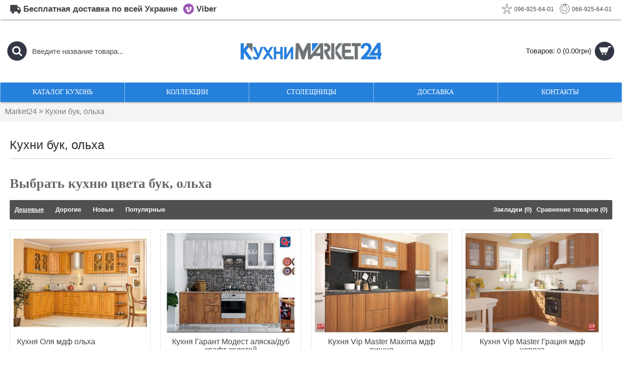

--- FILE ---
content_type: text/html
request_url: https://kuhni.market24.ua/kuhni-buk-olha
body_size: 13014
content:

<!DOCTYPE html><html
dir="ltr" lang="ru" class="webkit chrome chrome131 mac journal-desktop category-page category-page-566 layout-35 is-guest responsive-layout extended-layout header-center backface product-grid-no-second-image product-list-second-image" data-j2v="2.3.3"><head>
 <script>(function(w,d,s,l,i){w[l]=w[l]||[];w[l].push({'gtm.start':new Date().getTime(),event:'gtm.js'});var f=d.getElementsByTagName(s)[0],j=d.createElement(s),dl=l!='dataLayer'?'&l='+l:'';j.async=true;j.src='https://www.googletagmanager.com/gtm.js?id='+i+dl;f.parentNode.insertBefore(j,f);})(window,document,'script','dataLayer','GTM-TSZZP3Z');</script>  <script async src="https://www.googletagmanager.com/gtag/js?id=AW-821807811"></script> <script>window.dataLayer=window.dataLayer||[];function gtag(){dataLayer.push(arguments);}
gtag('js',new Date());gtag('config','AW-821807811');</script> <meta
charset="UTF-8" /><meta
name="viewport" content="width=device-width, initial-scale=1, minimum-scale=1, maximum-scale=1, user-scalable=no"><meta
name="format-detection" content="telephone=no">
<!--[if IE]><meta
http-equiv="X-UA-Compatible" content="IE=Edge,chrome=1"/><![endif]-->
<!--[if lt IE 9]><script src="//ie7-js.googlecode.com/svn/version/2.1(beta4)/IE9.js"></script><![endif]--><title>Кухни бук, ольха в Украине | БЕСПЛАТНАЯ ДОСТАВКА</title><meta
http-equiv="Cache-Control" content="max-age=3600, must-revalidate" /><base
href="https://kuhni.market24.ua/" /><meta
name="description" content="КухниMARKET24 ☎  ➜ купить недорого Кухни бук, ольха в Киеве, Украине ★ Низкая цена на Кухни бук, ольха Харьков, Одесса, Днепр, Львов ★ бесплатная доставка в любой горогод Украины" /><meta
name="keywords" content="Кухни бук, ольха,  купить Кухни бук, ольха в Украине,  Кухни бук, ольха в Киеве, Кухни бук, ольха цены Украина" /><meta
property="og:description" content="КухниMARKET24 ☎  ➜ купить недорого Кухни бук, ольха в Киеве, Украине ★ Низкая цена на Кухни бук, ольха Харьков, Одесса, Днепр, Львов ★ бесплатная доставка в любой горогод Украины" /><meta
property="og:url" content="https://kuhni.market24.ua/kuhni-buk-olha" /><meta
property="og:image" content="" /><link
href="https://kuhni.market24.ua/image/data/favicon.png" rel="icon" /><link
href="https://kuhni.market24.ua/kuhni-buk-olha" rel="canonical" /> <script src="catalog/view/javascript/ocfilter/jquery-2.0.3.min.js?j2v=2.3.3" type="text/javascript"></script> <script type="text/javascript">var jq2=jQuery.noConflict(true);</script> <link
rel="stylesheet" href="journal-cache/_c34e452fda5894f8d61ee0631d3cc26d.css"/> <script type="text/javascript" src="journal-cache/_b6ac3d53cf049ad5078ae159d23097d3.js"></script> <!--[if (gte IE 6)&(lte IE 8)]><script src="catalog/view/theme/journal2/lib/selectivizr/selectivizr.min.js"></script><![endif]--> <script>(function(i,s,o,g,r,a,m){i['GoogleAnalyticsObject']=r;i[r]=i[r]||function(){(i[r].q=i[r].q||[]).push(arguments)},i[r].l=1*new Date();a=s.createElement(o),m=s.getElementsByTagName(o)[0];a.async=1;a.src=g;m.parentNode.insertBefore(a,m)})(window,document,'script','https://www.google-analytics.com/analytics.js','ga');ga('create','UA-58657654-7','auto');ga('send','pageview');</script>  <script type='text/javascript'>(function(){var widget_id='6hZo7FSix1';var d=document;var w=window;function l(){var s=document.createElement('script');s.type='text/javascript';s.async=true;s.src='//code.jivosite.com/script/widget/'+widget_id;var ss=document.getElementsByTagName('script')[0];ss.parentNode.insertBefore(s,ss);}if(d.readyState=='complete'){l();}else{if(w.attachEvent){w.attachEvent('onload',l);}else{w.addEventListener('load',l,false);}}})();</script> <script>Journal.COUNTDOWN={DAYS:"Дней",HOURS:"Часов",MINUTES:"Минут",SECONDS:"Секунд"};</script> <script type="text/javascript" src="catalog/view/javascript/jquery/jquery.autopager.js" ></script> <script type="text/javascript">function get_cookie(cookie_name){var results=document.cookie.match('(^|;) ?'+cookie_name+'=([^;]*)(;|$)');if(results){return(unescape(results[2]));}else{return null;}}</script> <script type="text/javascript" src="catalog/view/javascript/bal_language.js" ></script> <script type="text/javascript" src="catalog/view/javascript/bal_loader.js" ></script> <link
href="catalog/view/javascript/bal_style.css" rel="stylesheet" type="text/css" /></head><body>
<header
class="journal-header-center nolang-nocurr"><div
class="journal-top-header j-min z-1"></div><div
class="journal-menu-bg j-min z-0"></div><div
class="journal-center-bg j-100 z-0"></div><div
id="header" class="journal-header row z-2"><div
class="journal-links j-min xs-100 sm-100 md-50 lg-50 xl-50"><div
class="links j-min">
<a
href="https://kuhni.market24.ua/oplata-i-dostavka" ><i
style="margin-right: 5px; font-size: 22px" data-icon="&#xe658;"></i><span
class="top-menu-link">Бесплатная доставка по всей Украине</span></a>
<a
href="viber://chat?number=%2B380969256401" ><i
style="margin-right: 5px; color: rgb(155, 89, 182); font-size: 22px" data-icon="&#xe655;"></i><span
class="top-menu-link">Viber</span></a></div></div><div
class="journal-secondary j-min xs-100 sm-100 md-50 lg-50 xl-50"><div
class="links j-min">
<span
class="no-link"  class=" icon-only"><i><img
style="margin-right: 5px; top: -3px" src="image/data/logo etc/kyivstar_png_converted.png" alt="" title="" /></i>096-925-64-01</span>
<span
class="no-link"  class=" text-only"><i><img
style="margin-right: 5px; top: -3px" src="image/data/logo etc/vodafon_png_converted.png" alt="" title="" /></i>066-925-64-01</span></div></div><div
class="journal-search j-min xs-100 sm-50 md-30 lg-25 xl-25"><div
id="search" class="j-min"><div
class="button-search j-min"><i></i></div>
<input
type="text" name="search" placeholder="Введите название товара..." value="" autocomplete="off" /></div></div><div
class="journal-logo j-100 xs-100 sm-100 md-40 lg-50 xl-50"><div
id="logo">
<a
href="">
<img
height="35" src="https://kuhni.market24.ua/image/data/logo etc/12.png" width="200">
</a></div></div><div
class="journal-cart row j-min xs-100 sm-50 md-30 lg-25 xl-25"><div
id="cart"><div
class="heading" >
<a><span
id="cart-total">Товаров: 0 (0.00грн)</span><i></i></a></div><div
class="content"><div
class="cart-wrapper"><div
class="empty">В корзине пусто!</div></div></div></div></div><div
class="journal-menu j-min xs-100 sm-100 md-100 lg-100 xl-100"> <script>var regions=["\u0412\u0438\u043d\u043d\u0438\u0446\u043a\u0430\u044f \u043e\u0431\u043b\u0430\u0441\u0442\u044c","\u0412\u043e\u043b\u044b\u043d\u0441\u043a\u0430\u044f \u043e\u0431\u043b\u0430\u0441\u0442\u044c","\u0414\u043d\u0435\u043f\u0440\u043e\u043f\u0435\u0442\u0440\u043e\u0432\u0441\u043a\u0430\u044f \u043e\u0431\u043b\u0430\u0441\u0442\u044c","\u0414\u043e\u043d\u0435\u0446\u043a\u0430\u044f \u043e\u0431\u043b\u0430\u0441\u0442\u044c\u200e","\u0416\u0438\u0442\u043e\u043c\u0438\u0440\u0441\u043a\u0430\u044f \u043e\u0431\u043b\u0430\u0441\u0442\u044c","\u0417\u0430\u043a\u0430\u0440\u043f\u0430\u0442\u0441\u043a\u0430\u044f \u043e\u0431\u043b\u0430\u0441\u0442\u044c","\u0417\u0430\u043f\u043e\u0440\u043e\u0436\u0441\u043a\u0430\u044f \u043e\u0431\u043b\u0430\u0441\u0442\u044c","\u0418\u0432\u0430\u043d\u043e-\u0424\u0440\u0430\u043d\u043a\u043e\u0432\u0441\u043a\u0430\u044f \u043e\u0431\u043b\u0430\u0441\u0442\u044c","\u041a\u0438\u0435\u0432\u0441\u043a\u0430\u044f \u043e\u0431\u043b\u0430\u0441\u0442\u044c","\u041a\u0438\u0440\u043e\u0432\u043e\u0433\u0440\u0430\u0434\u0441\u043a\u0430\u044f \u043e\u0431\u043b\u0430\u0441\u0442\u044c\u200e","\u041b\u0443\u0433\u0430\u043d\u0441\u043a\u0430\u044f \u043e\u0431\u043b\u0430\u0441\u0442\u044c","\u041b\u044c\u0432\u043e\u0432\u0441\u043a\u0430\u044f \u043e\u0431\u043b\u0430\u0441\u0442\u044c","\u041d\u0438\u043a\u043e\u043b\u0430\u0435\u0432\u0441\u043a\u0430\u044f \u043e\u0431\u043b\u0430\u0441\u0442\u044c\u200e","\u041e\u0434\u0435\u0441\u0441\u043a\u0430\u044f \u043e\u0431\u043b\u0430\u0441\u0442\u044c\u200e","\u041f\u043e\u043b\u0442\u0430\u0432\u0441\u043a\u0430\u044f \u043e\u0431\u043b\u0430\u0441\u0442\u044c","\u0420\u043e\u0432\u0435\u043d\u0441\u043a\u0430\u044f \u043e\u0431\u043b\u0430\u0441\u0442\u044c","\u0421\u0443\u043c\u0441\u043a\u0430\u044f \u043e\u0431\u043b\u0430\u0441\u0442\u044c","\u0422\u0435\u0440\u043d\u043e\u043f\u043e\u043b\u044c\u0441\u043a\u0430\u044f \u043e\u0431\u043b\u0430\u0441\u0442\u044c","\u0425\u0430\u0440\u044c\u043a\u043e\u0432\u0441\u043a\u0430\u044f \u043e\u0431\u043b\u0430\u0441\u0442\u044c","\u0425\u0435\u0440\u0441\u043e\u043d\u0441\u043a\u0430\u044f \u043e\u0431\u043b\u0430\u0441\u0442\u044c","\u0425\u043c\u0435\u043b\u044c\u043d\u0438\u0446\u043a\u0430\u044f \u043e\u0431\u043b\u0430\u0441\u0442\u044c\u200e","\u0427\u0435\u0440\u043a\u0430\u0441\u0441\u043a\u0430\u044f \u043e\u0431\u043b\u0430\u0441\u0442\u044c","\u0427\u0435\u0440\u043d\u0438\u0433\u043e\u0432\u0441\u043a\u0430\u044f \u043e\u0431\u043b\u0430\u0441\u0442\u044c","\u0427\u0435\u0440\u043d\u043e\u0432\u0438\u0446\u043a\u0430\u044f \u043e\u0431\u043b\u0430\u0441\u0442\u044c"];var cities=[[["\u0412\u0438\u043d\u043d\u0438\u0446\u0430 ","https:\/\/kuhni.market24.ua\/information_id=286"],["\u0416\u043c\u0435\u0440\u0438\u043d\u043a\u0430 ","https:\/\/kuhni.market24.ua\/information_id=305"],["\u041a\u0430\u0437\u0430\u0442\u0438\u043d","https:\/\/kuhni.market24.ua\/information_id=314"],["\u041b\u0430\u0434\u044b\u0436\u0438\u043d","https:\/\/kuhni.market24.ua\/information_id=338"],["\u041c\u043e\u0433\u0438\u043b\u0435\u0432-\u041f\u043e\u0434\u043e\u043b\u044c\u0441\u043a\u0438\u0439","https:\/\/kuhni.market24.ua\/information_id=348"],["\u0425\u043c\u0435\u043b\u044c\u043d\u0438\u043a ","https:\/\/kuhni.market24.ua\/information_id=384"]],[["\u0412\u043b\u0430\u0434\u0438\u043c\u0438\u0440-\u0412\u043e\u043b\u044b\u043d\u0441\u043a\u0438\u0439","https:\/\/kuhni.market24.ua\/information_id=287"],["\u041a\u043e\u0432\u0435\u043b\u044c ","https:\/\/kuhni.market24.ua\/information_id=323"],["\u041b\u0443\u0446\u043a","https:\/\/kuhni.market24.ua\/information_id=342"],["\u041d\u043e\u0432\u043e\u0432\u043e\u043b\u044b\u043d\u0441\u043a","https:\/\/kuhni.market24.ua\/information_id=353"]],[["\u0412\u043e\u043b\u044c\u043d\u043e\u0433\u043e\u0440\u0441\u043a ","https:\/\/kuhni.market24.ua\/information_id=291"],["\u0414\u043d\u0435\u043f\u0440\u043e\u0434\u0437\u0435\u0440\u0436\u0438\u043d\u0441\u043a (\u041a\u0430\u043c\u0435\u043d\u0441\u043a\u043e\u0435)","https:\/\/kuhni.market24.ua\/information_id=296"],["\u0414\u043d\u0435\u043f\u0440 (\u0414\u043d\u0435\u043f\u0440\u043e\u043f\u0435\u0442\u0440\u043e\u0432\u0441\u043a)","https:\/\/kuhni.market24.ua\/information_id=297"],["\u0416\u0435\u043b\u0442\u044b\u0435 \u0412\u043e\u0434\u044b","https:\/\/kuhni.market24.ua\/information_id=303"],["\u041a\u0440\u0438\u0432\u043e\u0439 \u0420\u043e\u0433","https:\/\/kuhni.market24.ua\/information_id=335"],["\u041c\u0430\u0440\u0433\u0430\u043d\u0435\u0446","https:\/\/kuhni.market24.ua\/information_id=344"],["\u041d\u0438\u043a\u043e\u043f\u043e\u043b\u044c ","https:\/\/kuhni.market24.ua\/information_id=352"],["\u041d\u043e\u0432\u043e\u043c\u043e\u0441\u043a\u043e\u0432\u0441\u043a","https:\/\/kuhni.market24.ua\/information_id=356"],["\u041f\u0430\u0432\u043b\u043e\u0433\u0440\u0430\u0434","https:\/\/kuhni.market24.ua\/information_id=360"],["\u0422\u0435\u0440\u043d\u043e\u0432\u043a\u0430 ","https:\/\/kuhni.market24.ua\/information_id=377"]],[["\u0410\u0440\u0442\u0435\u043c\u043e\u0432\u0441\u043a (\u0411\u0430\u0445\u043c\u0443\u0442) ","https:\/\/kuhni.market24.ua\/information_id=271"],["\u0412\u043e\u043b\u043d\u043e\u0432\u0430\u0445\u0430","https:\/\/kuhni.market24.ua\/information_id=290"],["\u0414\u0440\u0443\u0436\u043a\u043e\u0432\u043a\u0430 ","https:\/\/kuhni.market24.ua\/information_id=301"],["\u041a\u043e\u043d\u0441\u0442\u0430\u043d\u0442\u0438\u043d\u043e\u0432\u043a\u0430 ","https:\/\/kuhni.market24.ua\/information_id=328"],["\u041a\u0440\u0430\u043c\u0430\u0442\u043e\u0440\u0441\u043a","https:\/\/kuhni.market24.ua\/information_id=331"],["\u041a\u0440\u0430\u0441\u043d\u043e\u0430\u0440\u043c\u0435\u0439\u0441\u043a (\u041f\u043e\u043a\u0440\u043e\u0432\u0441\u043a)","https:\/\/kuhni.market24.ua\/information_id=332"],["\u041c\u0430\u0440\u0438\u0443\u043f\u043e\u043b\u044c","https:\/\/kuhni.market24.ua\/information_id=345"],["\u0421\u043b\u0430\u0432\u044f\u043d\u0441\u043a","https:\/\/kuhni.market24.ua\/information_id=373"],["\u0423\u0433\u043b\u0435\u0434\u0430\u0440","https:\/\/kuhni.market24.ua\/information_id=404"],["\u0421\u0435\u043b\u0438\u0434\u043e\u0432\u043e","https:\/\/kuhni.market24.ua\/information_id=405"],["\u0414\u043e\u0431\u0440\u043e\u043f\u043e\u043b\u044c\u0435","https:\/\/kuhni.market24.ua\/information_id=406"]],[["\u0411\u0435\u0440\u0434\u0438\u0447\u0435\u0432","https:\/\/kuhni.market24.ua\/information_id=278"],["\u0416\u0438\u0442\u043e\u043c\u0438\u0440","https:\/\/kuhni.market24.ua\/information_id=304"],["\u041a\u043e\u0440\u043e\u0441\u0442\u0435\u043d\u044c ","https:\/\/kuhni.market24.ua\/information_id=329"],["\u041c\u0430\u043b\u0438\u043d ","https:\/\/kuhni.market24.ua\/information_id=343"],["\u041d\u043e\u0432\u043e\u0433\u0440\u0430\u0434-\u0412\u043e\u043b\u044b\u043d\u0441\u043a\u0438\u0439","https:\/\/kuhni.market24.ua\/information_id=354"]],[["\u0411\u0435\u0440\u0435\u0433\u043e\u0432\u043e ","https:\/\/kuhni.market24.ua\/information_id=280"],["\u041c\u0443\u043a\u0430\u0447\u0435\u0432\u043e ","https:\/\/kuhni.market24.ua\/information_id=349"],["\u0423\u0436\u0433\u043e\u0440\u043e\u0434","https:\/\/kuhni.market24.ua\/information_id=379"],["\u0425\u0443\u0441\u0442","https:\/\/kuhni.market24.ua\/information_id=386"]],[["\u0411\u0435\u0440\u0434\u044f\u043d\u0441\u043a","https:\/\/kuhni.market24.ua\/information_id=279"],["\u0412\u0430\u0441\u0438\u043b\u044c\u0435\u0432\u043a\u0430 ","https:\/\/kuhni.market24.ua\/information_id=284"],["\u0414\u043d\u0435\u043f\u0440\u043e\u0440\u0443\u0434\u043d\u043e\u0435 ","https:\/\/kuhni.market24.ua\/information_id=298"],["\u0417\u0430\u043f\u043e\u0440\u043e\u0436\u044c\u0435","https:\/\/kuhni.market24.ua\/information_id=306"],["\u041a\u0430\u043c\u0435\u043d\u043a\u0430-\u0414\u043d\u0435\u043f\u0440\u043e\u0432\u0441\u043a\u0430\u044f","https:\/\/kuhni.market24.ua\/information_id=316"],["\u041c\u0435\u043b\u0438\u0442\u043e\u043f\u043e\u043b\u044c","https:\/\/kuhni.market24.ua\/information_id=346"],["\u041e\u0440\u0435\u0445\u043e\u0432","https:\/\/kuhni.market24.ua\/information_id=359"],["\u041f\u043e\u043b\u043e\u0433\u0438","https:\/\/kuhni.market24.ua\/information_id=363"],["\u042d\u043d\u0435\u0440\u0433\u043e\u0434\u0430\u0440","https:\/\/kuhni.market24.ua\/information_id=396"]],[["\u0418\u0432\u0430\u043d\u043e-\u0424\u0440\u0430\u043d\u043a\u043e\u0432\u0441\u043a","https:\/\/kuhni.market24.ua\/information_id=309"],["\u041a\u0430\u043b\u0443\u0448","https:\/\/kuhni.market24.ua\/information_id=315"],["\u041a\u043e\u043b\u043e\u043c\u044b\u044f ","https:\/\/kuhni.market24.ua\/information_id=324"]],[["\u0411\u0435\u043b\u0430\u044f \u0426\u0435\u0440\u043a\u043e\u0432\u044c","https:\/\/kuhni.market24.ua\/information_id=277"],["\u0411\u043e\u0440\u0438\u0441\u043f\u043e\u043b\u044c","https:\/\/kuhni.market24.ua\/information_id=282"],["\u0411\u0440\u043e\u0432\u0430\u0440\u044b ","https:\/\/kuhni.market24.ua\/information_id=283"],["\u0412\u0430\u0441\u0438\u043b\u044c\u043a\u043e\u0432 ","https:\/\/kuhni.market24.ua\/information_id=285"],["\u041a\u0438\u0435\u0432","https:\/\/kuhni.market24.ua\/information_id=320"],["\u041e\u0431\u0443\u0445\u043e\u0432 ","https:\/\/kuhni.market24.ua\/information_id=357"],["\u041f\u0435\u0440\u0435\u044f\u0441\u043b\u0430\u0432-\u0425\u043c\u0435\u043b\u044c\u043d\u0438\u0446\u043a\u0438\u0439","https:\/\/kuhni.market24.ua\/information_id=362"],["\u0424\u0430\u0441\u0442\u043e\u0432","https:\/\/kuhni.market24.ua\/information_id=381"]],[["\u0410\u043b\u0435\u043a\u0441\u0430\u043d\u0434\u0440\u0438\u044f","https:\/\/kuhni.market24.ua\/information_id=270"],["\u0414\u043e\u043b\u0438\u043d\u0441\u043a\u0430\u044f ","https:\/\/kuhni.market24.ua\/information_id=299"],["\u0417\u043d\u0430\u043c\u0435\u043d\u043a\u0430 ","https:\/\/kuhni.market24.ua\/information_id=307"],["\u041a\u0440\u043e\u043f\u0438\u0432\u043d\u0438\u0446\u043a\u0438\u0439 (\u041a\u0438\u0440\u043e\u0432\u043e\u0433\u0440\u0430\u0434)","https:\/\/kuhni.market24.ua\/information_id=322"],["\u0421\u0432\u0435\u0442\u043b\u043e\u0432\u043e\u0434\u0441\u043a","https:\/\/kuhni.market24.ua\/information_id=369"]],[["\u041b\u0438\u0441\u0438\u0447\u0430\u043d\u0441\u043a","https:\/\/kuhni.market24.ua\/information_id=339"],["\u0421\u0435\u0432\u0435\u0440\u043e\u0434\u043e\u043d\u0435\u0446\u043a","https:\/\/kuhni.market24.ua\/information_id=370"],["\u0422\u0440\u043e\u0438\u0446\u043a\u043e\u0435","https:\/\/kuhni.market24.ua\/information_id=407"],["\u041c\u0430\u0440\u043a\u043e\u0432\u043a\u0430","https:\/\/kuhni.market24.ua\/information_id=408"],["\u041d\u043e\u0432\u043e\u043f\u0441\u043a\u043e\u0432","https:\/\/kuhni.market24.ua\/information_id=409"],["\u0421\u0442\u0430\u0440\u043e\u0431\u0435\u043b\u044c\u0441\u043a","https:\/\/kuhni.market24.ua\/information_id=410"]],[["\u0413\u043e\u0440\u043e\u0434\u043e\u043a","https:\/\/kuhni.market24.ua\/information_id=295"],["\u0414\u0440\u043e\u0433\u043e\u0431\u044b\u0447","https:\/\/kuhni.market24.ua\/information_id=300"],["\u0421\u0442\u0440\u044b\u0439 ","https:\/\/kuhni.market24.ua\/information_id=375"],["\u0427\u0435\u0440\u0432\u043e\u043d\u043e\u0433\u0440\u0430\u0434","https:\/\/kuhni.market24.ua\/information_id=388"],["\u041b\u044c\u0432\u043e\u0432","https:\/\/kuhni.market24.ua\/information_id=393"]],[["\u0412\u043e\u0437\u043d\u0435\u0441\u0435\u043d\u0441\u043a","https:\/\/kuhni.market24.ua\/information_id=289"],["\u041d\u0438\u043a\u043e\u043b\u0430\u0435\u0432","https:\/\/kuhni.market24.ua\/information_id=351"],["\u041f\u0435\u0440\u0432\u043e\u043c\u0430\u0439\u0441\u043a","https:\/\/kuhni.market24.ua\/information_id=361"],["\u042e\u0436\u043d\u043e\u0443\u043a\u0440\u0430\u0438\u043d\u0441\u043a ","https:\/\/kuhni.market24.ua\/information_id=394"]],[["\u0411\u0430\u043b\u0442\u0430 ","https:\/\/kuhni.market24.ua\/information_id=274"],["\u0411\u0435\u043b\u0433\u043e\u0440\u043e\u0434-\u0414\u043d\u0435\u0441\u0442\u0440\u043e\u0432\u0441\u043a\u0438\u0439","https:\/\/kuhni.market24.ua\/information_id=276"],["\u0418\u0437\u043c\u0430\u0438\u043b","https:\/\/kuhni.market24.ua\/information_id=310"],["\u0418\u043b\u044c\u0438\u0447\u0435\u0432\u0441\u043a (\u0427\u0435\u0440\u043d\u043e\u043c\u043e\u0440\u0441\u043a)","https:\/\/kuhni.market24.ua\/information_id=313"],["\u041a\u0438\u043b\u0438\u044f ","https:\/\/kuhni.market24.ua\/information_id=321"],["\u041a\u043e\u0442\u043e\u0432\u0441\u043a (\u041f\u043e\u0434\u043e\u043b\u044c\u0441\u043a)","https:\/\/kuhni.market24.ua\/information_id=330"],["\u041e\u0434\u0435\u0441\u0441\u0430","https:\/\/kuhni.market24.ua\/information_id=358"],["\u042e\u0436\u043d\u044b\u0439 ","https:\/\/kuhni.market24.ua\/information_id=395"]],[["\u0413\u0430\u0434\u044f\u0447","https:\/\/kuhni.market24.ua\/information_id=292"],["\u041a\u043e\u043c\u0441\u043e\u043c\u043e\u043b\u044c\u0441\u043a (\u0413\u043e\u0440\u0438\u0448\u043d\u0438\u0435 \u041f\u043b\u0430\u0432\u043d\u0438)","https:\/\/kuhni.market24.ua\/information_id=325"],["\u041a\u0440\u0435\u043c\u0435\u043d\u0447\u0443\u0433","https:\/\/kuhni.market24.ua\/information_id=334"],["\u041b\u0443\u0431\u043d\u044b ","https:\/\/kuhni.market24.ua\/information_id=341"],["\u041c\u0438\u0440\u0433\u043e\u0440\u043e\u0434","https:\/\/kuhni.market24.ua\/information_id=347"],["\u041f\u043e\u043b\u0442\u0430\u0432\u0430","https:\/\/kuhni.market24.ua\/information_id=364"]],[["\u0414\u0443\u0431\u043d\u043e ","https:\/\/kuhni.market24.ua\/information_id=302"],["\u0412\u0430\u0440\u0430\u0448 (\u041a\u0443\u0437\u043d\u0435\u0446\u043e\u0432\u0441\u043a)","https:\/\/kuhni.market24.ua\/information_id=336"],["\u0420\u043e\u0432\u043d\u043e","https:\/\/kuhni.market24.ua\/information_id=366"],["\u0421\u0430\u0440\u043d\u044b ","https:\/\/kuhni.market24.ua\/information_id=368"]],[["\u0410\u0445\u0442\u044b\u0440\u043a\u0430 ","https:\/\/kuhni.market24.ua\/information_id=272"],["\u041a\u043e\u043d\u043e\u0442\u043e\u043f","https:\/\/kuhni.market24.ua\/information_id=326"],["\u0420\u043e\u043c\u043d\u044b ","https:\/\/kuhni.market24.ua\/information_id=367"],["\u0421\u0443\u043c\u044b ","https:\/\/kuhni.market24.ua\/information_id=376"],["\u0428\u043e\u0441\u0442\u043a\u0430 ","https:\/\/kuhni.market24.ua\/information_id=397"]],[["\u0411\u0435\u0440\u0435\u0436\u0430\u043d\u044b","https:\/\/kuhni.market24.ua\/information_id=281"],["\u041a\u0440\u0435\u043c\u0435\u043d\u0435\u0446 ","https:\/\/kuhni.market24.ua\/information_id=333"],["\u0422\u0435\u0440\u043d\u043e\u043f\u043e\u043b\u044c","https:\/\/kuhni.market24.ua\/information_id=378"],["\u0427\u043e\u0440\u0442\u043a\u043e\u0432","https:\/\/kuhni.market24.ua\/information_id=392"]],[["\u0411\u0430\u043b\u0430\u043a\u043b\u0435\u044f ","https:\/\/kuhni.market24.ua\/information_id=273"],["\u0418\u0437\u044e\u043c ","https:\/\/kuhni.market24.ua\/information_id=311"],["\u041a\u0443\u043f\u044f\u043d\u0441\u043a ","https:\/\/kuhni.market24.ua\/information_id=337"],["\u041b\u043e\u0437\u043e\u0432\u0430\u044f ","https:\/\/kuhni.market24.ua\/information_id=340"],["\u0425\u0430\u0440\u044c\u043a\u043e\u0432","https:\/\/kuhni.market24.ua\/information_id=382"],["\u0427\u0443\u0433\u0443\u0435\u0432","https:\/\/kuhni.market24.ua\/information_id=399"]],[["\u0413\u0435\u043d\u0438\u0447\u0435\u0441\u043a","https:\/\/kuhni.market24.ua\/information_id=293"],["\u041d\u043e\u0432\u0430\u044f \u041a\u0430\u0445\u043e\u0432\u043a\u0430","https:\/\/kuhni.market24.ua\/information_id=355"],["\u0421\u043a\u0430\u0434\u043e\u0432\u0441\u043a","https:\/\/kuhni.market24.ua\/information_id=371"],["\u0425\u0435\u0440\u0441\u043e\u043d","https:\/\/kuhni.market24.ua\/information_id=383"],["\u0426\u044e\u0440\u0443\u043f\u0438\u043d\u0441\u043a (\u041e\u043b\u0435\u0448\u043a\u0438)","https:\/\/kuhni.market24.ua\/information_id=387"],["\u041a\u0430\u0445\u043e\u0432\u043a\u0430 ","https:\/\/kuhni.market24.ua\/information_id=400"]],[["\u0418\u0437\u044f\u0441\u043b\u0430\u0432 ","https:\/\/kuhni.market24.ua\/information_id=312"],["\u041a\u0430\u043c\u0435\u043d\u0435\u0446-\u041f\u043e\u0434\u043e\u043b\u044c\u0441\u043a\u0438\u0439","https:\/\/kuhni.market24.ua\/information_id=317"],["\u0425\u043c\u0435\u043b\u044c\u043d\u0438\u0446\u043a\u0438\u0439 ","https:\/\/kuhni.market24.ua\/information_id=385"],["\u0428\u0435\u043f\u0435\u0442\u043e\u0432\u043a\u0430 ","https:\/\/kuhni.market24.ua\/information_id=398"]],[["\u0413\u043e\u0440\u043e\u0434\u0438\u0449\u0435 ","https:\/\/kuhni.market24.ua\/information_id=294"],["\u0417\u043e\u043b\u043e\u0442\u043e\u043d\u043e\u0448\u0430 ","https:\/\/kuhni.market24.ua\/information_id=308"],["\u041a\u0430\u043d\u0435\u0432 ","https:\/\/kuhni.market24.ua\/information_id=318"],["\u0421\u043c\u0435\u043b\u0430 ","https:\/\/kuhni.market24.ua\/information_id=374"],["\u0423\u043c\u0430\u043d\u044c ","https:\/\/kuhni.market24.ua\/information_id=380"],["\u0427\u0435\u0440\u043a\u0430\u0441\u0441\u044b ","https:\/\/kuhni.market24.ua\/information_id=389"]],[["\u0411\u0430\u0445\u043c\u0430\u0447 ","https:\/\/kuhni.market24.ua\/information_id=275"],["\u041d\u0435\u0436\u0438\u043d","https:\/\/kuhni.market24.ua\/information_id=350"],["\u041f\u0440\u0438\u043b\u0443\u043a\u0438","https:\/\/kuhni.market24.ua\/information_id=365"],["\u0421\u043b\u0430\u0432\u0443\u0442\u0438\u0447 ","https:\/\/kuhni.market24.ua\/information_id=372"],["\u0427\u0435\u0440\u043d\u0438\u0433\u043e\u0432","https:\/\/kuhni.market24.ua\/information_id=390"]],[["\u0427\u0435\u0440\u043d\u043e\u0432\u0446\u044b ","https:\/\/kuhni.market24.ua\/information_id=391"]]];var regionsCol=Math.round(regions.length/4,0);</script> <div
class="mobile-trigger">Меню</div><ul
class="super-menu mobile-menu menu-table" style="table-layout: fixed"><li
class="mega-menu-mixed ">
<a
href="https://kuhni.market24.ua/modulnye-kuhni"         ><span
class="main-menu-text">Каталог кухонь</span></a><div
class="mega-menu"><div
class="mega-menu-column mega-menu-html mega-menu-html-block "
style="width: 25%;"><div><div
class="wrapper"><div><div><span
style="font-size:20px;"><a
href="https://kuhni.market24.ua/kuhni-dsp"><span
style="color: rgb(0, 0, 0);">ДСП ламинированный</span></a></span></div><div>&nbsp;</div><p><a
href="https://kuhni.market24.ua/kuhni-dsp"><img
alt="" height="170" src="https://kuhni.market24.ua/image/data/brands/%D0%BA%D1%83%D1%85%D0%BD%D1%8F%20%20%D0%B4%D1%81%D0%BF.jpg" width="170" /></a></p></div><div>&nbsp;</div><div><div><span
style="font-size: 20px;"><a
href="https://kuhni.market24.ua/kuhni-emal-krashennye-fasady"><span
style="color: rgb(0, 0, 0);">МДФ крашенный</span></a></span></div><div>&nbsp;</div><p><a
href="https://kuhni.market24.ua/kuhni-emal-krashennye-fasady"><img
alt="" height="170" src="https://kuhni.market24.ua/image/data/brands/kuhni-krashennye-mdf-fasady.jpg" width="170" /></a></p></div><div><h4>&nbsp;</h4></div></div></div></div><div
class="mega-menu-column mega-menu-html mega-menu-html-block "
style="width: 25%;"><div><div
class="wrapper"><div><span
style="font-size:20px;"><a
href="https://kuhni.market24.ua/kuhni-mdf-laminirovannye-fasady"><span
style="color: rgb(0, 0, 0);">МДФ ламинированный</span></a></span></div><div>&nbsp;</div><p><a
href="https://kuhni.market24.ua/kuhni-mdf-laminirovannye-fasady"><img
alt="" height="170" src="https://kuhni.market24.ua/image/data/brands/%D0%BA%D1%83%D1%85%D0%BD%D1%8F%20%D0%BC%D0%B4%D1%84%20%D0%B3%D0%BB%D1%8F%D0%BD.jpg" width="170" /></a></p><h4>&nbsp;</h4><div><span
style="font-size: 20px;"><a
href="https://kuhni.market24.ua/kuhni-shpon-shponirovannye-fasady"><span
style="color: rgb(0, 0, 0);">МДФ шпонированный</span></a></span></div><div>&nbsp;</div><p><a
href="https://kuhni.market24.ua/kuhni-shpon-shponirovannye-fasady"><img
alt="" height="172" src="https://kuhni.market24.ua/image/data/brands/%D0%BA%D1%83%D1%85%D0%BD%D1%8F%20%D1%88%D0%BF%D0%BE%D0%BD.jpg" width="170" /></a></p><div>&nbsp;</div></div></div></div><div
class="mega-menu-column mega-menu-html mega-menu-html-block "
style="width: 25%;"><div><div
class="wrapper"><div><div><h4><strong
style="font-size: 18px;">Однотонные декоры</strong></h4><div>&nbsp;</div><div><a
href="https://kuhni.market24.ua/chernye-kuhni"><img
alt="" height="75" src="https://kuhni.market24.ua/image/data/brands/chern.jpg" title="Черные кухни" width="75" /></a>&nbsp; &nbsp;<a
href="https://kuhni.market24.ua/belye-kuhni"><img
alt="" height="75" src="https://kuhni.market24.ua/image/data/brands/belyi.jpg" title="Белые кухни" width="75" /></a>&nbsp; &nbsp;<a
href="https://kuhni.market24.ua/serye-kuhni"><img
alt="" height="75" src="https://kuhni.market24.ua/image/data/brands/seryi.jpg" title="Серые кухни" width="75" /></a>&nbsp; &nbsp;</div><div>&nbsp;</div><div><a
href="https://kuhni.market24.ua/zelenye-kuhni"><img
alt="" height="75" src="https://kuhni.market24.ua/image/data/brands/zel.jpg" title="Зеленые кухни" width="75" /></a>&nbsp; &nbsp;<a
href="https://kuhni.market24.ua/zheltye-kuhni"><img
alt="" height="75" src="https://kuhni.market24.ua/image/data/brands/zhelt.jpg" title="Желтые кухни" width="75" /></a>&nbsp; &nbsp;<a
href="https://kuhni.market24.ua/krasnye-kuhni"><img
alt="" height="75" src="https://kuhni.market24.ua/image/data/brands/krasn.jpg" title="Красные кухни" width="75" /></a></div></div></div><div>&nbsp;</div><div><h4><a
href="https://kuhni.market24.ua/bezhevye-kuhni"><img
alt="" height="75" src="https://kuhni.market24.ua/image/data/brands/bezh.jpg" title="Бежевые кухни" width="75" /></a>&nbsp; &nbsp;<a
href="https://kuhni.market24.ua/korichnevye-kuhni"><img
alt="" height="75" src="https://kuhni.market24.ua/image/data/brands/korich.jpg" title="Коричневые кухни" width="75" /></a>&nbsp; &nbsp;</h4></div><div>&nbsp;</div><div><a
href="https://kuhni.market24.ua/fioletovye-kuhni"><img
alt="" height="75" src="https://kuhni.market24.ua/image/data/brands/fiolet.jpg" title="Фиолетовые кухни" width="75" /></a>&nbsp; &nbsp;<a
href="https://kuhni.market24.ua/sinie-kuhni"><img
alt="" height="75" src="https://kuhni.market24.ua/image/data/brands/siniy.jpg" title="Синие кухни" width="75" /></a>&nbsp; &nbsp;</div><div>&nbsp;</div></div></div></div><div
class="mega-menu-column mega-menu-html mega-menu-html-block "
style="width: 25%;"><div><div
class="wrapper"><div><div><h4><strong
style="font-size: 18px;">Древесные декоры</strong></h4></div><div>&nbsp;</div><div><a
href="https://kuhni.market24.ua/kuhni-oreh-kashtan"><img
alt="" height="75" src="https://kuhni.market24.ua/image/data/brands/oreh.jpg" title="Орех, каштан" width="75" /></a>&nbsp; &nbsp;<a
href="https://kuhni.market24.ua/kuhni-buk-olha"><img
alt="" height="75" src="https://kuhni.market24.ua/image/data/brands/olha.jpg" title="Ольха, бук" width="75" /></a>&nbsp; &nbsp;<a
href="https://kuhni.market24.ua/kuhni-yablonya-vishnya"><img
alt="" height="75" src="https://kuhni.market24.ua/image/data/brands/vishnyajpg.jpg" title="Вишня, яблоня" width="75" /></a>&nbsp; &nbsp;</div><div>&nbsp;</div><div><a
href="https://kuhni.market24.ua/kuhni-venge-temnyj"><img
alt="" height="75" src="https://kuhni.market24.ua/image/data/brands/venge.jpg" title="Венге темный" width="75" /></a>&nbsp; &nbsp;<a
href="https://kuhni.market24.ua/kuhni-svetlyj-molochnyj"><img
alt="" height="75" src="https://kuhni.market24.ua/image/data/brands/moloch.jpg" title="Светлый, молочный" width="75" /></a>&nbsp; &nbsp;<a
href="https://kuhni.market24.ua/kuhni-sonoma-tryufel"><img
alt="" height="75" src="https://kuhni.market24.ua/image/data/brands/sonoma.jpg" title="Сонома, трюфель" width="75" /></a></div></div><h4>&nbsp;</h4><h4><strong
style="font-size: 18px;">Стиль кухни</strong></h4><div><p
style="line-height: 20.8px;"><a
href="https://kuhni.market24.ua/deshevye-kuhni" style="font-size: 16px; line-height: 25.6px;">Дешевые</a>&nbsp;&nbsp;<a
href="https://kuhni.market24.ua/klassicheskie-kuhni" style="font-size: 16px; line-height: 25.6px;">Классика</a>&nbsp;&nbsp;<a
href="https://kuhni.market24.ua/sovremennye-kuhni" style="font-size: 16px; line-height: 25.6px;">Модерн</a>&nbsp;&nbsp;<a
href="https://kuhni.market24.ua/dizajnerskie-kuhni" style="font-size: 16px; line-height: 25.6px;">Дизайн</a></p><p
style="line-height: 20.8px;">&nbsp;</p><h4><strong
style="font-size: 18px;">Форма кухни</strong></h4><div><p
style="line-height: 20.8px;"><a
href="https://kuhni.market24.ua/malenkie-kuhni" style="font-size: 16px; line-height: 25.6px;">Маленькие</a>&nbsp;&nbsp;<a
href="https://kuhni.market24.ua/pryamye-kuhni" style="font-size: 16px; line-height: 25.6px;">Прямые</a>&nbsp;&nbsp;<a
href="https://kuhni.market24.ua/uglovye-kuhni" style="font-size: 16px; line-height: 25.6px;">Угловые</a></p><p
style="line-height: 20.8px;"><a
href="https://kuhni.market24.ua/kuhni-s-barnoj-stojkoj" style="font-size: 16px; line-height: 25.6px;">С барной стойкой</a>&nbsp;&nbsp;<a
href="https://kuhni.market24.ua/kuhni-bez-ruchek" style="font-size: 16px; line-height: 25.6px;">Без ручек</a></p><p
style="line-height: 20.8px;">&nbsp;</p></div></div></div></div></div></div>
<span
class="mobile-plus">+</span></li><li
class="drop-down ">
<a
href="javascript:;"         ><span
class="main-menu-text">Коллекции</span></a><ul><li><a
href="https://kuhni.market24.ua/kuhni-garant" >Кухни Гарант <i
class="menu-plus"></i></a> <span
class="mobile-plus">+</span><ul><li><a
href="https://kuhni.market24.ua/kuhnya-garant-brajt" >Кухня Гарант Брайт</a></li><li><a
href="https://kuhni.market24.ua/kuhnya-garant-brajt-premer" >Кухня Гарант Брайт Премьер</a></li><li><a
href="https://kuhni.market24.ua/kuhnya-garant-vintazh" >Кухня Гарант Винтаж</a></li><li><a
href="https://kuhni.market24.ua/kuhnya-garant-viton" >Кухня Гарант Витон</a></li><li><a
href="https://kuhni.market24.ua/kuhnya-garant-glamur" >Кухня Гарант Гламур</a></li><li><a
href="https://kuhni.market24.ua/kuhnya-garant-glamur-premer" >Кухня Гарант Гламур Премьер</a></li><li><a
href="https://kuhni.market24.ua/kuhnya-garant-gorizont" >Кухня Гарант Горизонт</a></li><li><a
href="https://kuhni.market24.ua/kuhnya-garant-kvadris" >Кухня Гарант Квадрис</a></li><li><a
href="https://kuhni.market24.ua/kuhnya-garant-kontur" >Кухня Гарант Контур</a></li><li><a
href="https://kuhni.market24.ua/kuhnya-garant-modest" >Кухня Гарант Модест</a></li><li><a
href="https://kuhni.market24.ua/kuhnya-garant-platinum" >Кухня Гарант Платинум</a></li><li><a
href="https://kuhni.market24.ua/kuhnya-garant-rich" >Кухня Гарант Рич</a></li><li><a
href="https://kuhni.market24.ua/kuhnya-garant-sanrajz" >Кухня Гарант Санрайз</a></li><li><a
href="https://kuhni.market24.ua/kuhnya-garant-sanrajz-premer" >Кухня Гарант Санрайз Премьер</a></li><li><a
href="https://kuhni.market24.ua/kuhnya-garant-soft" >Кухня Гарант Софт</a></li><li><a
href="https://kuhni.market24.ua/kuhnya-garant-soft-premer" >Кухня Гарант Софт Премьер</a></li><li><a
href="https://kuhni.market24.ua/kuhnya-garant-frejm" >Кухня Гарант Фрейм</a></li><li><a
href="https://kuhni.market24.ua/kuhnya-garant-elit" >Кухня Гарант Элит</a></li><li><a
href="https://kuhni.market24.ua/kuhnya-garant-elit-premer" >Кухня Гарант Элит Премьер</a></li></ul></li><li><a
href="https://kuhni.market24.ua/kuhni-everest" >Кухни Эверест <i
class="menu-plus"></i></a> <span
class="mobile-plus">+</span><ul><li><a
href="https://kuhni.market24.ua/kuhnya-everest-modern" >Кухня Эверест Модерн</a></li><li><a
href="https://kuhni.market24.ua/kuhnya-everest-olya" >Кухня Эверест Оля</a></li><li><a
href="https://kuhni.market24.ua/kuhnya-everest-optima" >Кухня Эверест Оптима</a></li><li><a
href="https://kuhni.market24.ua/kuhnya-everest-palermo" >Кухня Эверест Палермо</a></li><li><a
href="https://kuhni.market24.ua/kuhnya-everest-eko" >Кухня Эверест Эко</a></li></ul></li><li><a
href="https://kuhni.market24.ua/kuhni-feniks" >Кухни Феникс <i
class="menu-plus"></i></a> <span
class="mobile-plus">+</span><ul><li><a
href="https://kuhni.market24.ua/kuhnya-feniks-karat" >Кухня Феникс Карат</a></li><li><a
href="https://kuhni.market24.ua/kuhnya-feniks-maksi" >Кухня Феникс Макси</a></li><li><a
href="https://kuhni.market24.ua/kuhnya-feniks-savanna" >Кухня Феникс Саванна</a></li><li><a
href="https://kuhni.market24.ua/kuhnya-feniks-sanset" >Кухня Феникс Сансет</a></li><li><a
href="https://kuhni.market24.ua/kuhnya-feniks-solo" >Кухня Феникс Соло</a></li><li><a
href="https://kuhni.market24.ua/kuhnya-feniks-stella" >Кухня Феникс Стелла</a></li><li><a
href="https://kuhni.market24.ua/kuhnya-feniks-trend" >Кухня Феникс Тренд</a></li></ul></li><li><a
href="https://kuhni.market24.ua/kuhni-kievskij-standart" >Кухни Киевский стандарт <i
class="menu-plus"></i></a> <span
class="mobile-plus">+</span><ul><li><a
href="https://kuhni.market24.ua/kuhni-ks-dsp" >Кухни КС ДСП</a></li><li><a
href="https://kuhni.market24.ua/kuhni-ks-mdf-krashennyj" >Кухни КС МДФ крашенный</a></li><li><a
href="https://kuhni.market24.ua/kuhni-ks-mdf-plenochnyj" >Кухни КС МДФ пленочный</a></li><li><a
href="https://kuhni.market24.ua/kuhni-ks-mdf-shponirovannyj" >Кухни КС МДФ шпонированный</a></li></ul></li><li><a
href="https://kuhni.market24.ua/kuhni-vip-master" >Кухни Vip Master <i
class="menu-plus"></i></a> <span
class="mobile-plus">+</span><ul><li><a
href="https://kuhni.market24.ua/kuhnya-vip-master-alta" >Кухня Vip Master Alta</a></li><li><a
href="https://kuhni.market24.ua/kuhnya-vip-master-amore-classic" >Кухня Vip Master Amore Classic</a></li><li><a
href="https://kuhni.market24.ua/kuhnya-vip-master-color-mix" >Кухня Vip Master Color-mix</a></li><li><a
href="https://kuhni.market24.ua/kuhnya-vip-master-flat" >Кухня Vip Master Flat</a></li><li><a
href="https://kuhni.market24.ua/kuhnya-vip-master-maxima" >Кухня Vip Master Maxima</a></li><li><a
href="https://kuhni.market24.ua/kuhnya-vip-master-mirror-gloss" >Кухня Vip Master Mirror Gloss</a></li><li><a
href="https://kuhni.market24.ua/kuhnya-vip-master-moda" >Кухня Vip Master Moda</a></li><li><a
href="https://kuhni.market24.ua/kuhnya-vip-master-wood-line" >Кухня Vip Master Wood Line</a></li><li><a
href="https://kuhni.market24.ua/kuhnya-vip-master-albina" >Кухня Vip Master Альбина</a></li><li><a
href="https://kuhni.market24.ua/kuhnya-vip-master-graciya" >Кухня Vip Master Грация</a></li></ul></li><li><a
href="https://kuhni.market24.ua/kuhni-mebel-servis" >Кухни Мебель Сервис <i
class="menu-plus"></i></a> <span
class="mobile-plus">+</span><ul><li><a
href="https://kuhni.market24.ua/kuhnya-alina-mebel-servis" >Кухня Алина Мебель Сервис</a></li><li><a
href="https://kuhni.market24.ua/kuhnya-gamma-mebel-servis" >Кухня Гамма Мебель Сервис</a></li><li><a
href="https://kuhni.market24.ua/kuhnya-grand-mebel-servis" >Кухня Гранд Мебель Сервис</a></li><li><a
href="https://kuhni.market24.ua/kuhnya-greta-mebel-servis" >Кухня Грета Мебель Сервис</a></li><li><a
href="https://kuhni.market24.ua/kuhnya-karmen-mebel-servis" >Кухня Кармен Мебель Сервис</a></li><li><a
href="https://kuhni.market24.ua/kuhnya-olya-mebel-servis" >Кухня Оля Мебель Сервис</a></li><li><a
href="https://kuhni.market24.ua/kuhnya-paula-mebel-servis" >Кухня Паула Мебель Сервис</a></li><li><a
href="https://kuhni.market24.ua/kuhnya-royal-mebel-servis" >Кухня Роял Мебель Сервис</a></li><li><a
href="https://kuhni.market24.ua/kuhnya-terra-plyus-mebel-servis" >Кухня Терра плюс Мебель Сервис</a></li><li><a
href="https://kuhni.market24.ua/kuhnya-francheska-mebel-servis" >Кухня Франческа Мебель Сервис</a></li></ul></li><li><a
href="https://kuhni.market24.ua/kuhni-sokme-mebel" >Кухни Сокме Мебель <i
class="menu-plus"></i></a> <span
class="mobile-plus">+</span><ul><li><a
href="https://kuhni.market24.ua/kuhnya-sokme-alina" >Кухня Сокме Алина</a></li><li><a
href="https://kuhni.market24.ua/kuhnya-sokme-sofiya-lyuks" >Кухня Сокме София Люкс</a></li><li><a
href="https://kuhni.market24.ua/kuhnya-sokme-sofiya-prestizh" >Кухня Сокме София Престиж</a></li><li><a
href="https://kuhni.market24.ua/kuhnya-sokme-sharlotta" >Кухня Сокме Шарлотта</a></li></ul></li><li><a
href="https://kuhni.market24.ua/kuhni-svit-mebliv" >Кухни Свит Меблив <i
class="menu-plus"></i></a> <span
class="mobile-plus">+</span><ul><li><a
href="https://kuhni.market24.ua/kuhnya-svit-mebliv-adel" >Кухня Свит Меблив Адель</a></li><li><a
href="https://kuhni.market24.ua/kuhnya-svit-mebliv-adel-lyuks" >Кухня Свит Меблив Адель Люкс</a></li><li><a
href="https://kuhni.market24.ua/kuhnya-svit-mebliv-alina" >Кухня Свит Меблив Алина</a></li><li><a
href="https://kuhni.market24.ua/kuhnya-svit-mebliv-byanka" >Кухня Свит Меблив Бьянка</a></li><li><a
href="https://kuhni.market24.ua/kuhnya-svit-mebliv-valensiya" >Кухня Свит Меблив Валенсия</a></li><li><a
href="https://kuhni.market24.ua/kuhnya-svit-mebliv-venera" >Кухня Свит Меблив Венера</a></li><li><a
href="https://kuhni.market24.ua/kuhnya-svit-mebliv-vita" >Кухня Свит Меблив Вита</a></li><li><a
href="https://kuhni.market24.ua/kuhnya-svit-mebliv-impuls" >Кухня Свит Меблив Импульс</a></li><li><a
href="https://kuhni.market24.ua/kuhnya-svit-mebliv-lira" >Кухня Свит Меблив Лира</a></li><li><a
href="https://kuhni.market24.ua/kuhnya-svit-mebliv-marta" >Кухня Свит Меблив Марта</a></li><li><a
href="https://kuhni.market24.ua/kuhnya-svit-mebliv-mishel" >Кухня Свит Меблив Мишель</a></li><li><a
href="https://kuhni.market24.ua/kuhnya-svit-mebliv-nana" >Кухня Свит Меблив Нана</a></li><li><a
href="https://kuhni.market24.ua/kuhnya-svit-mebliv-olya" >Кухня Свит Меблив Оля</a></li><li><a
href="https://kuhni.market24.ua/kuhnya-svit-mebliv-parma" >Кухня Свит Меблив Парма</a></li><li><a
href="https://kuhni.market24.ua/kuhnya-svit-mebliv-roksana" >Кухня Свит Меблив Роксана</a></li><li><a
href="https://kuhni.market24.ua/kuhnya-svit-mebliv-terra" >Кухня Свит Меблив Терра</a></li></ul></li><li><a
href="https://kuhni.market24.ua/kuhni-pod-zakaz" >Кухни под заказ <i
class="menu-plus"></i></a> <span
class="mobile-plus">+</span><ul><li><a
href="https://kuhni.market24.ua/kuhni-proizvodstva-agt" >Кухни производства AGT</a></li><li><a
href="https://kuhni.market24.ua/kuhni-proizvodstva-cleaf" >Кухни производства Cleaf</a></li><li><a
href="https://kuhni.market24.ua/kuhni-proizvodstva-egger" >Кухни производства Egger</a></li><li><a
href="https://kuhni.market24.ua/kuhni-proizvodstva-kaindl" >Кухни производства Kaindl</a></li><li><a
href="https://kuhni.market24.ua/kuhni-proizvodstva-kronospan" >Кухни производства Kronospan</a></li><li><a
href="https://kuhni.market24.ua/kuhni-proizvodstva-swiss-krono" >Кухни производства Swiss Krono</a></li><li><a
href="https://kuhni.market24.ua/kuhni-steklyannye-fasady" >Кухни стеклянные фасады</a></li><li><a
href="https://kuhni.market24.ua/kuhni-akrilovye-fasady" >Кухни акриловые фасады</a></li></ul></li></ul>
<span
class="mobile-plus">+</span></li><li
class="drop-down ">
<a
href="https://kuhni.market24.ua/stoleshnicy"         ><span
class="main-menu-text">Столещницы</span></a><ul><li><a
href="https://kuhni.market24.ua/stoleshnicy-garant" >Столешницы Гарант <i
class="menu-plus"></i></a> <span
class="mobile-plus">+</span><ul><li><a
href="https://kuhni.market24.ua/komplektuyushie-garant" >Комплектующие Гарант</a></li><li><a
href="https://kuhni.market24.ua/stoleshnicy-garant-otreznye" >Столешницы Гарант отрезные</a></li><li><a
href="https://kuhni.market24.ua/stoleshnicy-garant-celnye" >Столешницы Гарант цельные</a></li></ul></li><li><a
href="https://kuhni.market24.ua/stoleshnicy-feniks" >Столешницы Феникс <i
class="menu-plus"></i></a> <span
class="mobile-plus">+</span><ul><li><a
href="https://kuhni.market24.ua/stoleshnicy-feniks-hpl-na-otrez" >Столешницы Феникс HPL на отрез</a></li><li><a
href="https://kuhni.market24.ua/stoleshnicy-feniks-hpl-celnye" >Столешницы Феникс HPL цельные</a></li><li><a
href="https://kuhni.market24.ua/stoleshnicy-feniks-dsp-na-otrez" >Столешницы Феникс ДСП на отрез</a></li><li><a
href="https://kuhni.market24.ua/stoleshnicy-feniks-dsp-celnye" >Столешницы Феникс ДСП цельные</a></li></ul></li></ul>
<span
class="mobile-plus">+</span></li><li
class="drop-down ">
<a
href="https://kuhni.market24.ua/oplata-i-dostavka"         ><span
class="main-menu-text">Доставка</span></a>
<span
class="mobile-plus">+</span></li><li
class="drop-down ">
<a
href="https://kuhni.market24.ua/kontakty-kuhni-market"         ><span
class="main-menu-text">Контакты</span></a>
<span
class="mobile-plus">+</span></li></ul><div
id="region" style="display: none;"><div
class="preLoadRegion"><div
id="regionButton">
<a
href="#" id="back" style="opacity: 0;">Назад</a>
<a
href="#" id='close'></a></div><div
id="regionContent"></div></div></div> <script>function loadRegions(){var elemPrime='';var buf='';$('#back').animate({'opacity':0},75);$('#regionContent').animate({'opacity':0},150,function(){regions.forEach(function(item,i,arr){if(i%regionsCol==0&&i!=0){elemPrime+="<div class='fourth xs-100 sm-100 md-50 lg-25 xl-25'><ul>"+buf+"</ul></div>";buf='';}
buf+="<a href='#' onclick='loadCities("+i+",event)' data-children='"+i+"'><li>"+item+"</li></a>";if(i==arr.length-1){elemPrime+="<div class='fourth xs-100 sm-100 md-50 lg-25 xl-25'><ul>"+buf+"</ul></div>";}});$('#regionContent').html(elemPrime);$('#regionContent').animate({'opacity':1},100);});}
function loadCities(index,e){e.stopPropagation();e.preventDefault();var elemPrime='';var buf='';var count=cities[index].length;if(count==6)
count=5;var citiesCol=Math.round(count/4,0);$('#regionContent').animate({'opacity':0},75,function(){cities[index].forEach(function(item,i,arr){if(i%citiesCol==0&&i!=0){elemPrime+="<div class='fourth xs-100 sm-100 md-50 lg-25 xl-25'><ul>"+buf+"</ul>  </div>";buf='';}
buf+="<a href='"+item[1]+"' ><li>"+item[0]+"</li></a>";if(i==arr.length-1){elemPrime+="<div class='fourth xs-100 sm-100 md-50 lg-25 xl-25'><ul>"+buf+"</ul></div>";}});$('#regionContent').html(elemPrime);$('#back').animate({'opacity':1},75);$('#regionContent').animate({'opacity':1},150);});}
loadRegions();$('#close').click(function(){event.stopPropagation();$('#region').slideUp('fast');});$('.mega-menu-products').attr('onclick','showRegions(event)');function showRegions()
{$('#region').slideToggle('fast');}
$('#back').click(function(e){e.stopPropagation();e.preventDefault();loadRegions();});</script> </div> <script>if($(window).width()<760){$('.journal-header-center .journal-links').before($('.journal-header-center .journal-language'));$('.journal-header-center .journal-logo').after($('.journal-header-center .journal-search'));}</script> </div>
</header><div
class="extended-container"><div
id="container" class="j-container"><div
id="notification"></div><div
class="breadcrumb">
<a
href="https://kuhni.market24.ua/">Market24</a>
&raquo;     <a
href="https://kuhni.market24.ua/kuhni-buk-olha">Кухни бук, ольха</a></div><div
id="content"><h1 class="heading-title">Кухни бук, ольха</h1><div
class="category-info"><h2><span
style="color:#696969;">Выбрать&nbsp;кухню цвета бук, ольха</span></h2></div><div
class="product-filter"><div
class="sort">
<a
href="https://kuhni.market24.ua/kuhni-buk-olha?sort=p.price&amp;order=ASC" class="selected">Дешевые</a>
<a
href="https://kuhni.market24.ua/kuhni-buk-olha?sort=p.price&amp;order=DESC">Дорогие</a>
<a
href="https://kuhni.market24.ua/kuhni-buk-olha?sort=p.date_added&amp;order=DESC">Новые</a>
<a
href="https://kuhni.market24.ua/kuhni-buk-olha?sort=p.viewed&amp;order=DESC">Популярные</a></div><div
class="product-compare"><a
href="https://kuhni.market24.ua/compare-products" id="compare-total">Сравнение товаров (0)</a></div><div
class="product-compare"><a
href="https://kuhni.market24.ua/wishlist" id="wishlist-total">Закладки (0)</a></div><div
class="display">
<a
onclick="display('grid');" class="grid-view">
<i
style="margin-right: 5px; color: rgb(255, 255, 255); font-size: 32px; top: 1px" data-icon="&#xe689;"></i>            </a>
<a
onclick="display('list');" class="list-view">
<i
style="margin-right: 5px; color: rgb(255, 255, 255); font-size: 32px; top: 1px" data-icon="&#xe68c;"></i>            </a></div></div><div
class="main-products product-list">
<data
data-bal="bal-elemen"></data><div><div
class="image"><div
class="product-sizes">
<img
src="https://mebel.market24.ua/catalog/view/theme/journal2/image/arr-g.png" alt=""><p>3000</p>
<img
src="https://mebel.market24.ua/catalog/view/theme/journal2/image/arr-v.png" alt=""><p>720/820</p>
<img
src="https://mebel.market24.ua/catalog/view/theme/journal2/image/arr-d.png" alt=""><p>2100</p></div><div
class="catsku">арт. 023</div>
<a
href="https://kuhni.market24.ua/kuhnya-olya-mdf-olha" >
<img
class="lazy first-image" src="https://kuhni.market24.ua/image/cache/data/1/mebelservis/kosmebelsevice18-400x300.jpg" title="" alt="" />
</a></div><div
class="name"><a
href="https://kuhni.market24.ua/kuhnya-olya-mdf-olha">Кухня Оля мдф ольха</a></div>
<span>023</span><div
class="description">..</div><div
class="price">3 633.00грн/м.п.                                                                <span
class="price-tax">Без НДС: 3 633.00грн</span></div><div
class="cart "><div
class="wishlist"><a
onclick="addToWishList('14907');" class="hint--top" data-hint="в закладки"><i
class="wishlist-icon"></i><span
class="button-wishlist-text">в закладки</span></a></div>
<a
onclick="addToCart('14907');" class="button hint--top" data-hint="Купить"><i
class="button-left-icon"></i><span
class="button-cart-text">Купить</span><i
class="button-right-icon"></i></a><div
class="compare"><a
onclick="addToCompare('14907');" class="hint--top" data-hint="сравнение"><i
class="compare-icon"></i><span
class="button-compare-text">сравнение</span></a></div></div><div
class="colors"></div></div>
<data
data-bal="bal-elemen"></data><div><div
class="image"><div
class="product-sizes">
<img
src="https://mebel.market24.ua/catalog/view/theme/journal2/image/arr-g.png" alt=""><p>2400</p>
<img
src="https://mebel.market24.ua/catalog/view/theme/journal2/image/arr-v.png" alt=""><p>720/820</p></div><div
class="catsku">арт. 171</div>
<a
href="https://kuhni.market24.ua/kuhnya-garant-modest-alyaskadub-kraft-zolotoj" >
<img
class="lazy first-image" src="https://kuhni.market24.ua/image/cache/data/1/garant/grnt39-400x300.jpg" title="" alt="" />
</a></div><div
class="name"><a
href="https://kuhni.market24.ua/kuhnya-garant-modest-alyaskadub-kraft-zolotoj">Кухня Гарант Модест аляска/дуб крафт золотой</a></div>
<span>171</span><div
class="description">Внимание! Столешницы к кухням Гарант собраны в отдельном разделе. Все модули (либо частично) могут комплектоваться обычными доводчиками (+10% к стоимости модуля). Также есть модули с маркировокй BLUM Верхние модули, Нижние модули (+30% к стоимости стандартных). Просчет делает менеджер в момент оформ..</div><div
class="price">3 678.00грн/м.п.                                                                <span
class="price-tax">Без НДС: 3 678.00грн</span></div><div
class="cart "><div
class="wishlist"><a
onclick="addToWishList('16750');" class="hint--top" data-hint="в закладки"><i
class="wishlist-icon"></i><span
class="button-wishlist-text">в закладки</span></a></div>
<a
onclick="addToCart('16750');" class="button hint--top" data-hint="Купить"><i
class="button-left-icon"></i><span
class="button-cart-text">Купить</span><i
class="button-right-icon"></i></a><div
class="compare"><a
onclick="addToCompare('16750');" class="hint--top" data-hint="сравнение"><i
class="compare-icon"></i><span
class="button-compare-text">сравнение</span></a></div></div><div
class="colors"></div></div>
<data
data-bal="bal-elemen"></data><div><div
class="image"><div
class="product-sizes">
<img
src="https://mebel.market24.ua/catalog/view/theme/journal2/image/arr-g.png" alt=""><p>3000</p>
<img
src="https://mebel.market24.ua/catalog/view/theme/journal2/image/arr-v.png" alt=""><p>920/820</p></div><div
class="catsku">арт. 156</div>
<a
href="https://kuhni.market24.ua/kuhnya-vip-master-maxima-mdf-vishnya" >
<img
class="lazy first-image" src="https://kuhni.market24.ua/image/cache/data/1/vm/vm55-400x300.jpg" title="" alt="" />
</a></div><div
class="name"><a
href="https://kuhni.market24.ua/kuhnya-vip-master-maxima-mdf-vishnya">Кухня Vip Master Maxima мдф вишня</a></div>
<span>156</span><div
class="description">..</div><div
class="price">4 692.00грн/м.п.                                                                <span
class="price-tax">Без НДС: 4 692.00грн</span></div><div
class="cart "><div
class="wishlist"><a
onclick="addToWishList('15040');" class="hint--top" data-hint="в закладки"><i
class="wishlist-icon"></i><span
class="button-wishlist-text">в закладки</span></a></div>
<a
onclick="addToCart('15040');" class="button hint--top" data-hint="Купить"><i
class="button-left-icon"></i><span
class="button-cart-text">Купить</span><i
class="button-right-icon"></i></a><div
class="compare"><a
onclick="addToCompare('15040');" class="hint--top" data-hint="сравнение"><i
class="compare-icon"></i><span
class="button-compare-text">сравнение</span></a></div></div><div
class="colors"></div></div>
<data
data-bal="bal-elemen"></data><div><div
class="image"><div
class="product-sizes">
<img
src="https://mebel.market24.ua/catalog/view/theme/journal2/image/arr-g.png" alt=""><p>2400</p>
<img
src="https://mebel.market24.ua/catalog/view/theme/journal2/image/arr-v.png" alt=""><p>920/820</p>
<img
src="https://mebel.market24.ua/catalog/view/theme/journal2/image/arr-d.png" alt=""><p>2800</p></div><div
class="catsku">арт. 154</div>
<a
href="https://kuhni.market24.ua/kuhnya-vip-master-graciya-mdf-cereza" >
<img
class="lazy first-image" src="https://kuhni.market24.ua/image/cache/data/1/vm/vm47-400x300.jpg" title="" alt="" />
</a></div><div
class="name"><a
href="https://kuhni.market24.ua/kuhnya-vip-master-graciya-mdf-cereza">Кухня Vip Master Грация мдф цереза</a></div>
<span>154</span><div
class="description">..</div><div
class="price">4 782.00грн/м.п.                                                                <span
class="price-tax">Без НДС: 4 782.00грн</span></div><div
class="cart "><div
class="wishlist"><a
onclick="addToWishList('15038');" class="hint--top" data-hint="в закладки"><i
class="wishlist-icon"></i><span
class="button-wishlist-text">в закладки</span></a></div>
<a
onclick="addToCart('15038');" class="button hint--top" data-hint="Купить"><i
class="button-left-icon"></i><span
class="button-cart-text">Купить</span><i
class="button-right-icon"></i></a><div
class="compare"><a
onclick="addToCompare('15038');" class="hint--top" data-hint="сравнение"><i
class="compare-icon"></i><span
class="button-compare-text">сравнение</span></a></div></div><div
class="colors"></div></div>
<data
data-bal="bal-elemen"></data><div><div
class="image"><div
class="product-sizes">
<img
src="https://mebel.market24.ua/catalog/view/theme/journal2/image/arr-g.png" alt=""><p>2100</p>
<img
src="https://mebel.market24.ua/catalog/view/theme/journal2/image/arr-v.png" alt=""><p>720/820</p>
<img
src="https://mebel.market24.ua/catalog/view/theme/journal2/image/arr-d.png" alt=""><p>2200</p></div><div
class="catsku">арт. 214</div>
<a
href="https://kuhni.market24.ua/kuhnya-garant-kontur-mdf-olha-gornaya-temnaya" >
<img
class="lazy first-image" src="https://kuhni.market24.ua/image/cache/data/1/garant/garant75-400x300.jpg" title="" alt="" />
</a></div><div
class="name"><a
href="https://kuhni.market24.ua/kuhnya-garant-kontur-mdf-olha-gornaya-temnaya">Кухня Гарант Контур мдф ольха горная темная</a></div>
<span>214</span><div
class="description">Внимание! Столешницы к кухням Гарант собраны в отдельном разделе. Все модули (либо частично) могут комплектоваться обычными доводчиками (+10% к стоимости модуля). Также есть модули с маркировокй BLUM Верхние модули, Нижние модули (+30% к стоимости стандартных). Просчет делает менеджер в момент оформ..</div><div
class="price">5 567.00грн/м.п.                                                                <span
class="price-tax">Без НДС: 5 567.00грн</span></div><div
class="cart "><div
class="wishlist"><a
onclick="addToWishList('15098');" class="hint--top" data-hint="в закладки"><i
class="wishlist-icon"></i><span
class="button-wishlist-text">в закладки</span></a></div>
<a
onclick="addToCart('15098');" class="button hint--top" data-hint="Купить"><i
class="button-left-icon"></i><span
class="button-cart-text">Купить</span><i
class="button-right-icon"></i></a><div
class="compare"><a
onclick="addToCompare('15098');" class="hint--top" data-hint="сравнение"><i
class="compare-icon"></i><span
class="button-compare-text">сравнение</span></a></div></div><div
class="colors"></div></div>
<data
data-bal="bal-elemen"></data><div><div
class="image"><div
class="product-sizes">
<img
src="https://mebel.market24.ua/catalog/view/theme/journal2/image/arr-g.png" alt=""><p>3700</p>
<img
src="https://mebel.market24.ua/catalog/view/theme/journal2/image/arr-v.png" alt=""><p>720/820</p>
<img
src="https://mebel.market24.ua/catalog/view/theme/journal2/image/arr-d.png" alt=""><p>1200</p></div><div
class="catsku">арт. 203</div>
<a
href="https://kuhni.market24.ua/kuhnya-garant-platinum-mdf-vishnya-forema" >
<img
class="lazy first-image" src="https://kuhni.market24.ua/image/cache/data/1/garant/garant64-400x300.jpg" title="" alt="" />
</a></div><div
class="name"><a
href="https://kuhni.market24.ua/kuhnya-garant-platinum-mdf-vishnya-forema">Кухня Гарант Платинум мдф вишня форема</a></div>
<span>203</span><div
class="description">Внимание! Столешницы к кухням Гарант собраны в отдельном разделе. Все модули (либо частично) могут комплектоваться обычными доводчиками (+10% к стоимости модуля). Также есть модули с маркировокй BLUM Верхние модули, Нижние модули (+30% к стоимости стандартных). Просчет делает менеджер в момент оформ..</div><div
class="price">7 246.00грн/м.п.                                                                <span
class="price-tax">Без НДС: 7 246.00грн</span></div><div
class="cart "><div
class="wishlist"><a
onclick="addToWishList('15087');" class="hint--top" data-hint="в закладки"><i
class="wishlist-icon"></i><span
class="button-wishlist-text">в закладки</span></a></div>
<a
onclick="addToCart('15087');" class="button hint--top" data-hint="Купить"><i
class="button-left-icon"></i><span
class="button-cart-text">Купить</span><i
class="button-right-icon"></i></a><div
class="compare"><a
onclick="addToCompare('15087');" class="hint--top" data-hint="сравнение"><i
class="compare-icon"></i><span
class="button-compare-text">сравнение</span></a></div></div><div
class="colors"></div></div></div><div
style="display: inline-block;" class="loadMoreBlock"></div><div
class="pagination " ><div
class="links"> <data
data-bal="bal-settings" data-d-start="1"  data-d-end="6" data-d-total="6" data-p-total="1"></data></div><div
class="results">Показано с 1 по 6 из 6 (страниц: 1)</div></div><div
class="category-info"></div></div> <script type="text/javascript">function display(view){if(view=='list'){$('.main-products.product-grid').attr('class','main-products product-list');$('.display a.grid-view').removeClass('selected');$('.display a.list-view').addClass('selected');$('.main-products.product-list > div').each(function(index,element){if($(this).hasClass('sf-loader'))return;$(this).attr('class','product-list-item xs-100 sm-100 md-100 lg-100 xl-100').attr('data-respond','start: 150px; end: 300px; interval: 10px;');var html='';html+='<div class="left">';var image=$(element).find('.image').html();if(image!=null){html+='<div class="image">'+image+'</div>';}
html+='  <div class="name">'+$(element).find('.name').html()+'</div>';var price=$(element).find('.price').html();if(price!=null){html+='<div class="price">'+price+'</div>';}
html+='  <div class="colors">'+$(element).find('.colors').html()+'</div>';html+='  <div class="description">'+$(element).find('.description').html()+'</div>';var rating=$(element).find('.rating').html();if(rating!=null){html+='<div class="rating">'+rating+'</div>';}
html+='</div>';html+='<div class="right">';html+='  <div class="'+$(element).find('.cart').attr('class')+'">'+$(element).find('.cart').html()+'</div>';html+='</div>';$(element).html(html);});$.totalStorage('display','list');}else{if($(".side-column").is("#column-left")){$('.main-products.product-list').attr('class','main-products product-grid');}else{$('.main-products.product-list').attr('class','main-products product-grid cat2');}
$('.display a.grid-view').addClass('selected');$('.display a.list-view').removeClass('selected');$('.main-products.product-grid > div').each(function(index,element){if($(this).hasClass('sf-loader'))return;$(this).attr('class',"product-grid-item xs-50 sm-33 md-50 lg-33 xl-25 display-icon block-button");var html='';var image=$(element).find('.image').html();if(image!=null){html+='<div class="image">'+image+'</div>';}
html+='<div class="product-details">';html+='<div class="name">'+$(element).find('.name').html()+'</div>';html+='<div class="description">'+$(element).find('.description').html()+'</div>';var price=$(element).find('.price').html();if(price!=null){html+='<div class="price">'+price+'</div>';}
var rating=$(element).find('.rating').html();if(rating!=null){html+='<div class="rating">'+rating+'</div>';}
html+='<hr>';html+='<div class="'+$(element).find('.cart').attr('class')+'">'+$(element).find('.cart').html()+'</div>';html+='</div>';html+='<div class="colors">'+$(element).find('.colors').html()+'</div>';$(element).html('<div class="product-wrapper">'+html+'</div>');});$.totalStorage('display','grid');}
$(window).trigger('list_grid_change');Journal.itemsEqualHeight();Journal.quickViewStatus=false;$('.main-products > div').each(function(){var $new=$(this).find('.price-new');if($new.length&&$new.attr('data-end-date')){$(this).find('.image').append('<div class="countdown"></div>');}
Journal.countdown($(this).find('.countdown'),$new.attr('data-end-date'));});}
view=$.totalStorage('display');if(view){display(view);}else{display('grid');}</script> <style>.loadMoreBlock
    {
        text-align: center;
        padding-bottom: 20px;
        width: 100%;
        clear: both;
    }
    #loadMore {
        background: #8A48CB;
        background-image: -webkit-linear-gradient(top, #8A48CB, #9d4eed);
        background-image: -moz-linear-gradient(top, #8A48CB, #9d4eed);
        background-image: -ms-linear-gradient(top, #8A48CB, #9d4eed);
        background-image: -o-linear-gradient(top, #8A48CB, #9d4eed);
        background-image: linear-gradient(to bottom, #8A48CB, #9d4eed);
        -webkit-border-radius: 3px;
        -moz-border-radius: 3px;
        border-radius: 3px;
        font-family: Arial;
        color: #ffffff;
        font-size: 20px;
        padding: 10px 20px 10px 20px;
        text-decoration: none;
    }

    #loadMore:hover {
        background: #000;
        background-image: -webkit-linear-gradient(top, #000, #000);
        background-image: -moz-linear-gradient(top, #000, #000);
        background-image: -ms-linear-gradient(top, #000, #000);
        background-image: -o-linear-gradient(top, #000, #000);
        background-image: linear-gradient(to bottom, #000, #000);
        text-decoration: none;
    }</style> <script type="text/javascript">$(document).ready(function(){$('div.category-info').find('img').each(function(td_cb_img_idx,td_cb_img){$(td_cb_img).live('click',function(){$.colorbox({href:td_cb_img.src,overlayClose:true,opacity:0.5});});});var loadUrl='index.php?route=product/category/more';var category_id=parseInt($('.journal-sf').data('path'));var limit=parseInt($('.limit select option:selected').html());$('.links a').bind('click',function(){$('#loadMore').css({'display':'inlineBlock'});limit=parseInt($('.limit select option:selected').html());});});</script> </div></div>
<footer
class="fullwidth-footer"><div
id="footer"><div
class="row columns" style="background-repeat: repeat; background-position: center top; background-attachment: scroll; padding-top: 30px"><div
class="column  text xs-100 sm-50 md-25 lg-25 xl-25 no-title"><div
class="column-text-wrap"><p><a
href="https://market24.ua" target="_blank"><img
alt="" height="111" src="https://kuhni.market24.ua/image/data/logo%20etc/Market24_logo_png-1.png" width="400" /></a></p><p><span
style="color:#FFF0F5;"><span
style="font-size:14px;"><span
style="font-family: &quot;PT Sans&quot;;">MARKET24 &ndash; это национальный интернет-магазин, предлагающий&nbsp;безопасную и оперативную доставку в любой населенный пункт Украины за свой счет.&nbsp;</span></span><span
style="font-size: 14px; font-family: &quot;PT Sans&quot;;">Если у Вас есть замечания или предложения по работе нашего магазина пожалуйста напишите на почту&nbsp;</span><span
style="font-size: 14px;">info@market24.ua</span></span></p><p>&nbsp;</p></div></div><div
class="column hide-on-mobile menu xs-100 sm-50 md-25 lg-25 xl-25 "><p
style="color: #E4E4E4; font-size: 18px;">Покупателю</p><div
class="column-menu-wrap"><ul><li><a
href="https://kuhni.market24.ua/oplata-i-dostavka"><i
style="margin-right: 5px; color: rgb(37, 128, 219); font-size: 14px" data-icon="&#xe620;"></i>Оплата и Доставка</a></li><li><a
href="https://kuhni.market24.ua/sitemap"><i
style="margin-right: 5px; color: rgb(37, 128, 219); font-size: 14px" data-icon="&#xe620;"></i>Карта сайта</a></li><li><a
href="https://kuhni.market24.ua/otzyvy-o-magazine"><i
style="margin-right: 5px; color: rgb(37, 128, 219); font-size: 14px" data-icon="&#xe620;"></i>Наши отзывы</a></li><li><a
href="https://kuhni.market24.ua/spetsialist-po-prodazham-kiev"><i
style="margin-right: 5px; color: rgb(37, 128, 219); font-size: 14px" data-icon="&#xe620;"></i>Специалист по продажам (Киев)</a></li><li><a
href="https://kuhni.market24.ua/rerayter-kopirayter"><i
style="margin-right: 5px; color: rgb(37, 128, 219); font-size: 14px" data-icon="&#xe620;"></i>Копирайтер (удаленно)</a></li></ul></div></div><div
class="column  menu xs-100 sm-50 md-25 lg-25 xl-25 "><p
style="color: #E4E4E4; font-size: 18px;">Каталог</p><div
class="column-menu-wrap"><ul><li><a
href="https://kuhni.market24.ua/modulnye-kuhni"><i
style="margin-right: 5px; color: rgb(37, 128, 219); font-size: 14px" data-icon="&#xe620;"></i>Модульные кухни</a></li><li><a
href="https://kuhni.market24.ua/kuhni-dsp" target="_blank"><i
style="margin-right: 5px; color: rgb(37, 128, 219); font-size: 14px" data-icon="&#xe620;"></i>ДСП ламинированный</a></li><li><a
href="https://kuhni.market24.ua/kuhni-mdf-laminirovannye-fasady" target="_blank"><i
style="margin-right: 5px; color: rgb(37, 128, 219); font-size: 14px" data-icon="&#xe620;"></i>МДФ ламинированный</a></li><li><a
href="https://kuhni.market24.ua/kuhni-shpon-shponirovannye-fasady" target="_blank"><i
style="margin-right: 5px; color: rgb(37, 128, 219); font-size: 14px" data-icon="&#xe620;"></i>Шпонированные</a></li><li><a
href="https://kuhni.market24.ua/kuhni-emal-krashennye-fasady" target="_blank"><i
style="margin-right: 5px; color: rgb(37, 128, 219); font-size: 14px" data-icon="&#xe620;"></i>Крашенные</a></li></ul></div></div><div
class="column  menu xs-100 sm-50 md-25 lg-25 xl-25 "><p
style="color: #E4E4E4; font-size: 18px;">Фабрики</p><div
class="column-menu-wrap"><ul><li><a
href="https://kuhni.market24.ua/kuhni-everest" target="_blank"><i
style="margin-right: 5px; color: rgb(37, 128, 219); font-size: 14px" data-icon="&#xe620;"></i>Кухни Эверест</a></li><li><a
href="https://kuhni.market24.ua/kuhni-garant" target="_blank"><i
style="margin-right: 5px; color: rgb(37, 128, 219); font-size: 14px" data-icon="&#xe620;"></i>Кухни Гарант</a></li><li><a
href="https://kuhni.market24.ua/kuhni-vip-master"><i
style="margin-right: 5px; color: rgb(37, 128, 219); font-size: 16px" data-icon="&#xe620;"></i>Кухни Vip Master</a></li><li><a
href="https://kuhni.market24.ua/kuhni-feniks"><i
style="margin-right: 5px; color: rgb(37, 128, 219); font-size: 16px" data-icon="&#xe620;"></i>Кухни Феникс</a></li><li><a
href="https://kuhni.market24.ua/modulnye-kuhni"><i
style="margin-right: 5px; color: rgb(37, 128, 219); font-size: 16px" data-icon="&#xe620;"></i>Все фабрики</a></li></ul></div></div></div><div
class="row contacts" style="background-repeat: repeat; background-position: center top; background-attachment: scroll"><div
class="contacts-left">
<span
 ><i
style="margin-right: 5px; font-size: 20px" data-icon="&#xe084;"></i><span
class="contacts-text">096-925-64-01</span></span>
<span
 ><i
style="margin-right: 5px; font-size: 20px" data-icon="&#xe084;"></i><span
class="contacts-text">066-925-64-01</span></span></div><div
class="contacts-right">
<span
 ><a
target="_blank" href="https://www.youtube.com/channel/UCljeH7stDXuRcOiZUbVCUcw"><i
style="margin-right: 5px; font-size: 30px" data-icon="&#xe642;"></i><span
class="contacts-text">YouTube-канал</span></a></span></div></div><div
class="row columns" style="background-color: rgb(68, 68, 68); background-repeat: repeat; background-position: center top; background-attachment: scroll"><div
class="column  text xs-100 sm-100 md-100 lg-100 xl-100 no-title"><div
class="column-text-wrap"><p
style="text-align: center;">Новая услуга&nbsp;<a
href="https://www.instagram.com/konstantin.hbfs/">ЖМИ ЗДЕСЬ</a></p><p
style="text-align: center;">Любая мебель под ключ по оптовым ценам</p><p
id="transleta" style="cursor:pointer; text-align: center;">вибрати українську мову</p><p
style="text-align: center;">&nbsp;</p></div></div></div></div><div
class="bottom-footer fullwidth-bar"><div
class="no-payments"><div
class="copyright">MARKET24 © 2011-2022</div></div></div>
</footer><div
class="scroll-top"></div> <script type="text/javascript" defer src="journal-cache/_42bc847670cabcbe8997f919cd285732.js"></script> </body></html>

--- FILE ---
content_type: text/css
request_url: https://kuhni.market24.ua/catalog/view/javascript/bal_style.css
body_size: 509
content:
.bal-loading{text-align:center;z-index:100;width:115px;padding:20px;color:#222;display:block;margin:0 auto;font-size:14px;font-weight:bold;-webkit-border-radius:10px;-moz-border-radius:10px;border-radius:10px;}
span.results{display:block;}
a[rel=next]{text-decoration:none;font-size:18px;}
div.bal-box-next{cursor:pointer;display:block!important;border-radius:5px;-moz-border-radius:5px;-webkit-border-radius:5px;border:1px solid #ddd;background:#efefef;text-align:center;font-weight:bold;box-shadow:2px 2px 2px rgba(50,50,50,.4);color:#444;text-decoration:none;padding:5px;}
div.bal-box-next:hover{background:#dfdfdf;color:#222}

--- FILE ---
content_type: application/javascript
request_url: https://kuhni.market24.ua/catalog/view/javascript/jquery/jquery.autopager.js
body_size: 3633
content:
(function($){var window=this,options={},content,currentUrl,nextUrl,nextPagination,active=false,defaults={autoLoad:true,page:1,content:'.content',pagination:'.pagination',link:'a[rel=next]',insertBefore:null,appendTo:null,start:function(){},load:function(){},disabled:false};$.autopager=function(_options){var autopager=this.autopager;if(typeof _options==='string'&&$.isFunction(autopager[_options])){var args=Array.prototype.slice.call(arguments,1),value=autopager[_options].apply(autopager,args);return value===autopager||value===undefined?this:value;}_options=$.extend({},defaults,_options);autopager.option(_options);content=$(_options.content).filter(':last');if(content.length){if(!_options.insertBefore&&!_options.appendTo){var insertBefore=content.next();if(insertBefore.length){set('insertBefore',insertBefore);}else{set('appendTo',content.parent());}}}setUrl();return this;};$.extend($.autopager,{option:function(key,value){var _options=key;if(typeof key==="string"){if(value===undefined){return options[key];}_options={};_options[key]=value;}$.each(_options,function(key,value){set(key,value);});return this;},enable:function(){set('disabled',false);return this;},disable:function(){set('disabled',true);return this;},destroy:function(){this.autoLoad(false);options={};content=currentUrl=nextUrl=nextPagination=undefined;return this;},autoLoad:function(value){return this.option('autoLoad',value);},load:function(){if(active||!nextUrl||options.disabled){return;}active=true;options.start(currentHash(),nextHash());var frame=createIFrame(nextUrl);frame.onSendComplete=function(){var doc=getIFrameXML(frame);insertContent(doc.body.innerHTML);$(frame).parent().remove();};return this;}});function createIFrame(url){var id='f'+Math.floor(Math.random()*99999);var div=document.createElement('div');div.innerHTML="<iframe style=\"display:none;width:100%;\" src=\""+url+"\" id=\""+id+"\" name=\""+id+"\" onload=\"sendComplete('"+id+"')\"></iframe>";document.body.appendChild(div);return document.getElementById(id);}function getIFrameXML(iframe){var doc=iframe.contentDocument;if(!doc&&iframe.contentWindow)doc=iframe.contentWindow.document;if(!doc)doc=window.frames[iframe.id].document;if(!doc)return null;if(doc.location=="about:blank")return null;if(doc.XMLDocument)doc=doc.XMLDocument;return doc;}function set(key,value){switch(key){case'autoLoad':if(value&&!options.autoLoad){$(window).scroll(loadOnScroll);}else if(!value&&options.autoLoad){$(window).unbind('scroll',loadOnScroll);}break;case'insertBefore':if(value){options.appendTo=null;}break
case'appendTo':if(value){options.insertBefore=null;}break}options[key]=value;}function setUrl(context){currentUrl=nextUrl||window.location.href;nextUrl=$(options.link,context).attr('href');nextPagination=$(context).find(options.pagination);}function loadOnScroll(){if(content.offset().top+content.height()<$(document).scrollTop()+$(window).height()){$.autopager.load();}}function insertContent(res){var _options=options,nextPage=$('<div/>').append(res.replace(/<script(.|\s)*?\/script>/g,"")),nextContent=nextPage.find(_options.content);set('page',_options.page+1);setUrl(nextPage);if(nextContent.length){nextContent.addClass("new-element-bal");if(_options.insertBefore){nextContent.insertBefore(_options.insertBefore);}else{nextContent.appendTo(_options.appendTo);}_options.load.call(nextContent.get(),currentHash(),nextHash());content=nextContent.filter(':last');}active=false;}function currentHash(){return{page:options.page,url:currentUrl,};}function nextHash(){return{page:options.page+1,url:nextUrl,pagination:nextPagination};}})(jQuery);function sendComplete(id){var iframe=document.getElementById(id);if(iframe.onSendComplete&&typeof(iframe.onSendComplete)=='function')iframe.onSendComplete();}

--- FILE ---
content_type: application/javascript
request_url: https://kuhni.market24.ua/catalog/view/javascript/bal_language.js
body_size: 454
content:
if(get_cookie('language')=='en'){var text_show_next='Show more {show} {items}',text_show_all='Show {show} {items} from {shows}',text_loading='Loading ...',text_no_more_show='Nothing more to show',text_d1_items='item',text_d2_items='items',text_d3_items='items';}else{var text_show_next='Показать еще {show} {items}',text_show_all='Показано {show} {items} из {shows}',text_loading='Загрузка...',text_no_more_show='Больше нечего показывать',text_d1_items='товар',text_d2_items='товара',text_d3_items='товаров';}

--- FILE ---
content_type: text/plain
request_url: https://www.google-analytics.com/j/collect?v=1&_v=j102&a=1324552610&t=pageview&_s=1&dl=https%3A%2F%2Fkuhni.market24.ua%2Fkuhni-buk-olha&ul=en-us%40posix&dt=%D0%9A%D1%83%D1%85%D0%BD%D0%B8%20%D0%B1%D1%83%D0%BA%2C%20%D0%BE%D0%BB%D1%8C%D1%85%D0%B0%20%D0%B2%20%D0%A3%D0%BA%D1%80%D0%B0%D0%B8%D0%BD%D0%B5%20%7C%20%D0%91%D0%95%D0%A1%D0%9F%D0%9B%D0%90%D0%A2%D0%9D%D0%90%D0%AF%20%D0%94%D0%9E%D0%A1%D0%A2%D0%90%D0%92%D0%9A%D0%90&sr=1280x720&vp=1280x720&_u=IEBAAEABAAAAACAAI~&jid=1063313987&gjid=1282957435&cid=1098812973.1768729217&tid=UA-58657654-7&_gid=1592031917.1768729217&_r=1&_slc=1&z=413807506
body_size: -451
content:
2,cG-FKYFRK9Z06